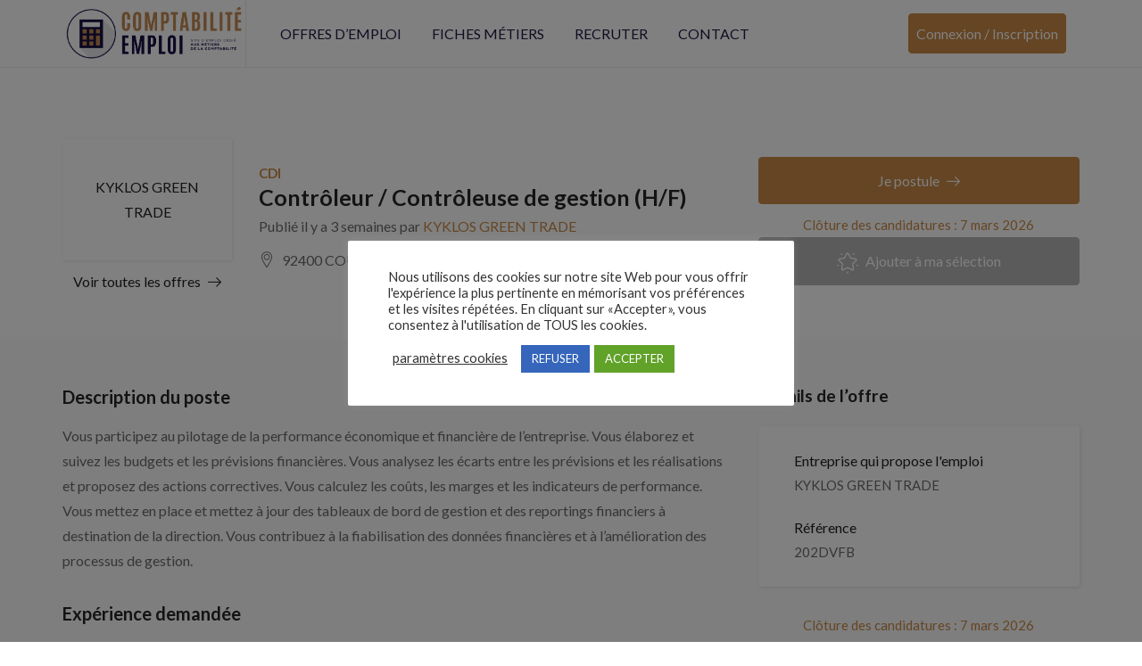

--- FILE ---
content_type: text/html; charset=utf-8
request_url: https://www.google.com/recaptcha/api2/anchor?ar=1&k=6LeqOu8cAAAAANbCep1QyaTb2UeF8U3WLCLQ75Dt&co=aHR0cHM6Ly93d3cuY29tcHRhYmlsaXRlLWVtcGxvaS5mcjo0NDM.&hl=en&v=PoyoqOPhxBO7pBk68S4YbpHZ&size=invisible&anchor-ms=20000&execute-ms=30000&cb=ekwyhu4o25f6
body_size: 49825
content:
<!DOCTYPE HTML><html dir="ltr" lang="en"><head><meta http-equiv="Content-Type" content="text/html; charset=UTF-8">
<meta http-equiv="X-UA-Compatible" content="IE=edge">
<title>reCAPTCHA</title>
<style type="text/css">
/* cyrillic-ext */
@font-face {
  font-family: 'Roboto';
  font-style: normal;
  font-weight: 400;
  font-stretch: 100%;
  src: url(//fonts.gstatic.com/s/roboto/v48/KFO7CnqEu92Fr1ME7kSn66aGLdTylUAMa3GUBHMdazTgWw.woff2) format('woff2');
  unicode-range: U+0460-052F, U+1C80-1C8A, U+20B4, U+2DE0-2DFF, U+A640-A69F, U+FE2E-FE2F;
}
/* cyrillic */
@font-face {
  font-family: 'Roboto';
  font-style: normal;
  font-weight: 400;
  font-stretch: 100%;
  src: url(//fonts.gstatic.com/s/roboto/v48/KFO7CnqEu92Fr1ME7kSn66aGLdTylUAMa3iUBHMdazTgWw.woff2) format('woff2');
  unicode-range: U+0301, U+0400-045F, U+0490-0491, U+04B0-04B1, U+2116;
}
/* greek-ext */
@font-face {
  font-family: 'Roboto';
  font-style: normal;
  font-weight: 400;
  font-stretch: 100%;
  src: url(//fonts.gstatic.com/s/roboto/v48/KFO7CnqEu92Fr1ME7kSn66aGLdTylUAMa3CUBHMdazTgWw.woff2) format('woff2');
  unicode-range: U+1F00-1FFF;
}
/* greek */
@font-face {
  font-family: 'Roboto';
  font-style: normal;
  font-weight: 400;
  font-stretch: 100%;
  src: url(//fonts.gstatic.com/s/roboto/v48/KFO7CnqEu92Fr1ME7kSn66aGLdTylUAMa3-UBHMdazTgWw.woff2) format('woff2');
  unicode-range: U+0370-0377, U+037A-037F, U+0384-038A, U+038C, U+038E-03A1, U+03A3-03FF;
}
/* math */
@font-face {
  font-family: 'Roboto';
  font-style: normal;
  font-weight: 400;
  font-stretch: 100%;
  src: url(//fonts.gstatic.com/s/roboto/v48/KFO7CnqEu92Fr1ME7kSn66aGLdTylUAMawCUBHMdazTgWw.woff2) format('woff2');
  unicode-range: U+0302-0303, U+0305, U+0307-0308, U+0310, U+0312, U+0315, U+031A, U+0326-0327, U+032C, U+032F-0330, U+0332-0333, U+0338, U+033A, U+0346, U+034D, U+0391-03A1, U+03A3-03A9, U+03B1-03C9, U+03D1, U+03D5-03D6, U+03F0-03F1, U+03F4-03F5, U+2016-2017, U+2034-2038, U+203C, U+2040, U+2043, U+2047, U+2050, U+2057, U+205F, U+2070-2071, U+2074-208E, U+2090-209C, U+20D0-20DC, U+20E1, U+20E5-20EF, U+2100-2112, U+2114-2115, U+2117-2121, U+2123-214F, U+2190, U+2192, U+2194-21AE, U+21B0-21E5, U+21F1-21F2, U+21F4-2211, U+2213-2214, U+2216-22FF, U+2308-230B, U+2310, U+2319, U+231C-2321, U+2336-237A, U+237C, U+2395, U+239B-23B7, U+23D0, U+23DC-23E1, U+2474-2475, U+25AF, U+25B3, U+25B7, U+25BD, U+25C1, U+25CA, U+25CC, U+25FB, U+266D-266F, U+27C0-27FF, U+2900-2AFF, U+2B0E-2B11, U+2B30-2B4C, U+2BFE, U+3030, U+FF5B, U+FF5D, U+1D400-1D7FF, U+1EE00-1EEFF;
}
/* symbols */
@font-face {
  font-family: 'Roboto';
  font-style: normal;
  font-weight: 400;
  font-stretch: 100%;
  src: url(//fonts.gstatic.com/s/roboto/v48/KFO7CnqEu92Fr1ME7kSn66aGLdTylUAMaxKUBHMdazTgWw.woff2) format('woff2');
  unicode-range: U+0001-000C, U+000E-001F, U+007F-009F, U+20DD-20E0, U+20E2-20E4, U+2150-218F, U+2190, U+2192, U+2194-2199, U+21AF, U+21E6-21F0, U+21F3, U+2218-2219, U+2299, U+22C4-22C6, U+2300-243F, U+2440-244A, U+2460-24FF, U+25A0-27BF, U+2800-28FF, U+2921-2922, U+2981, U+29BF, U+29EB, U+2B00-2BFF, U+4DC0-4DFF, U+FFF9-FFFB, U+10140-1018E, U+10190-1019C, U+101A0, U+101D0-101FD, U+102E0-102FB, U+10E60-10E7E, U+1D2C0-1D2D3, U+1D2E0-1D37F, U+1F000-1F0FF, U+1F100-1F1AD, U+1F1E6-1F1FF, U+1F30D-1F30F, U+1F315, U+1F31C, U+1F31E, U+1F320-1F32C, U+1F336, U+1F378, U+1F37D, U+1F382, U+1F393-1F39F, U+1F3A7-1F3A8, U+1F3AC-1F3AF, U+1F3C2, U+1F3C4-1F3C6, U+1F3CA-1F3CE, U+1F3D4-1F3E0, U+1F3ED, U+1F3F1-1F3F3, U+1F3F5-1F3F7, U+1F408, U+1F415, U+1F41F, U+1F426, U+1F43F, U+1F441-1F442, U+1F444, U+1F446-1F449, U+1F44C-1F44E, U+1F453, U+1F46A, U+1F47D, U+1F4A3, U+1F4B0, U+1F4B3, U+1F4B9, U+1F4BB, U+1F4BF, U+1F4C8-1F4CB, U+1F4D6, U+1F4DA, U+1F4DF, U+1F4E3-1F4E6, U+1F4EA-1F4ED, U+1F4F7, U+1F4F9-1F4FB, U+1F4FD-1F4FE, U+1F503, U+1F507-1F50B, U+1F50D, U+1F512-1F513, U+1F53E-1F54A, U+1F54F-1F5FA, U+1F610, U+1F650-1F67F, U+1F687, U+1F68D, U+1F691, U+1F694, U+1F698, U+1F6AD, U+1F6B2, U+1F6B9-1F6BA, U+1F6BC, U+1F6C6-1F6CF, U+1F6D3-1F6D7, U+1F6E0-1F6EA, U+1F6F0-1F6F3, U+1F6F7-1F6FC, U+1F700-1F7FF, U+1F800-1F80B, U+1F810-1F847, U+1F850-1F859, U+1F860-1F887, U+1F890-1F8AD, U+1F8B0-1F8BB, U+1F8C0-1F8C1, U+1F900-1F90B, U+1F93B, U+1F946, U+1F984, U+1F996, U+1F9E9, U+1FA00-1FA6F, U+1FA70-1FA7C, U+1FA80-1FA89, U+1FA8F-1FAC6, U+1FACE-1FADC, U+1FADF-1FAE9, U+1FAF0-1FAF8, U+1FB00-1FBFF;
}
/* vietnamese */
@font-face {
  font-family: 'Roboto';
  font-style: normal;
  font-weight: 400;
  font-stretch: 100%;
  src: url(//fonts.gstatic.com/s/roboto/v48/KFO7CnqEu92Fr1ME7kSn66aGLdTylUAMa3OUBHMdazTgWw.woff2) format('woff2');
  unicode-range: U+0102-0103, U+0110-0111, U+0128-0129, U+0168-0169, U+01A0-01A1, U+01AF-01B0, U+0300-0301, U+0303-0304, U+0308-0309, U+0323, U+0329, U+1EA0-1EF9, U+20AB;
}
/* latin-ext */
@font-face {
  font-family: 'Roboto';
  font-style: normal;
  font-weight: 400;
  font-stretch: 100%;
  src: url(//fonts.gstatic.com/s/roboto/v48/KFO7CnqEu92Fr1ME7kSn66aGLdTylUAMa3KUBHMdazTgWw.woff2) format('woff2');
  unicode-range: U+0100-02BA, U+02BD-02C5, U+02C7-02CC, U+02CE-02D7, U+02DD-02FF, U+0304, U+0308, U+0329, U+1D00-1DBF, U+1E00-1E9F, U+1EF2-1EFF, U+2020, U+20A0-20AB, U+20AD-20C0, U+2113, U+2C60-2C7F, U+A720-A7FF;
}
/* latin */
@font-face {
  font-family: 'Roboto';
  font-style: normal;
  font-weight: 400;
  font-stretch: 100%;
  src: url(//fonts.gstatic.com/s/roboto/v48/KFO7CnqEu92Fr1ME7kSn66aGLdTylUAMa3yUBHMdazQ.woff2) format('woff2');
  unicode-range: U+0000-00FF, U+0131, U+0152-0153, U+02BB-02BC, U+02C6, U+02DA, U+02DC, U+0304, U+0308, U+0329, U+2000-206F, U+20AC, U+2122, U+2191, U+2193, U+2212, U+2215, U+FEFF, U+FFFD;
}
/* cyrillic-ext */
@font-face {
  font-family: 'Roboto';
  font-style: normal;
  font-weight: 500;
  font-stretch: 100%;
  src: url(//fonts.gstatic.com/s/roboto/v48/KFO7CnqEu92Fr1ME7kSn66aGLdTylUAMa3GUBHMdazTgWw.woff2) format('woff2');
  unicode-range: U+0460-052F, U+1C80-1C8A, U+20B4, U+2DE0-2DFF, U+A640-A69F, U+FE2E-FE2F;
}
/* cyrillic */
@font-face {
  font-family: 'Roboto';
  font-style: normal;
  font-weight: 500;
  font-stretch: 100%;
  src: url(//fonts.gstatic.com/s/roboto/v48/KFO7CnqEu92Fr1ME7kSn66aGLdTylUAMa3iUBHMdazTgWw.woff2) format('woff2');
  unicode-range: U+0301, U+0400-045F, U+0490-0491, U+04B0-04B1, U+2116;
}
/* greek-ext */
@font-face {
  font-family: 'Roboto';
  font-style: normal;
  font-weight: 500;
  font-stretch: 100%;
  src: url(//fonts.gstatic.com/s/roboto/v48/KFO7CnqEu92Fr1ME7kSn66aGLdTylUAMa3CUBHMdazTgWw.woff2) format('woff2');
  unicode-range: U+1F00-1FFF;
}
/* greek */
@font-face {
  font-family: 'Roboto';
  font-style: normal;
  font-weight: 500;
  font-stretch: 100%;
  src: url(//fonts.gstatic.com/s/roboto/v48/KFO7CnqEu92Fr1ME7kSn66aGLdTylUAMa3-UBHMdazTgWw.woff2) format('woff2');
  unicode-range: U+0370-0377, U+037A-037F, U+0384-038A, U+038C, U+038E-03A1, U+03A3-03FF;
}
/* math */
@font-face {
  font-family: 'Roboto';
  font-style: normal;
  font-weight: 500;
  font-stretch: 100%;
  src: url(//fonts.gstatic.com/s/roboto/v48/KFO7CnqEu92Fr1ME7kSn66aGLdTylUAMawCUBHMdazTgWw.woff2) format('woff2');
  unicode-range: U+0302-0303, U+0305, U+0307-0308, U+0310, U+0312, U+0315, U+031A, U+0326-0327, U+032C, U+032F-0330, U+0332-0333, U+0338, U+033A, U+0346, U+034D, U+0391-03A1, U+03A3-03A9, U+03B1-03C9, U+03D1, U+03D5-03D6, U+03F0-03F1, U+03F4-03F5, U+2016-2017, U+2034-2038, U+203C, U+2040, U+2043, U+2047, U+2050, U+2057, U+205F, U+2070-2071, U+2074-208E, U+2090-209C, U+20D0-20DC, U+20E1, U+20E5-20EF, U+2100-2112, U+2114-2115, U+2117-2121, U+2123-214F, U+2190, U+2192, U+2194-21AE, U+21B0-21E5, U+21F1-21F2, U+21F4-2211, U+2213-2214, U+2216-22FF, U+2308-230B, U+2310, U+2319, U+231C-2321, U+2336-237A, U+237C, U+2395, U+239B-23B7, U+23D0, U+23DC-23E1, U+2474-2475, U+25AF, U+25B3, U+25B7, U+25BD, U+25C1, U+25CA, U+25CC, U+25FB, U+266D-266F, U+27C0-27FF, U+2900-2AFF, U+2B0E-2B11, U+2B30-2B4C, U+2BFE, U+3030, U+FF5B, U+FF5D, U+1D400-1D7FF, U+1EE00-1EEFF;
}
/* symbols */
@font-face {
  font-family: 'Roboto';
  font-style: normal;
  font-weight: 500;
  font-stretch: 100%;
  src: url(//fonts.gstatic.com/s/roboto/v48/KFO7CnqEu92Fr1ME7kSn66aGLdTylUAMaxKUBHMdazTgWw.woff2) format('woff2');
  unicode-range: U+0001-000C, U+000E-001F, U+007F-009F, U+20DD-20E0, U+20E2-20E4, U+2150-218F, U+2190, U+2192, U+2194-2199, U+21AF, U+21E6-21F0, U+21F3, U+2218-2219, U+2299, U+22C4-22C6, U+2300-243F, U+2440-244A, U+2460-24FF, U+25A0-27BF, U+2800-28FF, U+2921-2922, U+2981, U+29BF, U+29EB, U+2B00-2BFF, U+4DC0-4DFF, U+FFF9-FFFB, U+10140-1018E, U+10190-1019C, U+101A0, U+101D0-101FD, U+102E0-102FB, U+10E60-10E7E, U+1D2C0-1D2D3, U+1D2E0-1D37F, U+1F000-1F0FF, U+1F100-1F1AD, U+1F1E6-1F1FF, U+1F30D-1F30F, U+1F315, U+1F31C, U+1F31E, U+1F320-1F32C, U+1F336, U+1F378, U+1F37D, U+1F382, U+1F393-1F39F, U+1F3A7-1F3A8, U+1F3AC-1F3AF, U+1F3C2, U+1F3C4-1F3C6, U+1F3CA-1F3CE, U+1F3D4-1F3E0, U+1F3ED, U+1F3F1-1F3F3, U+1F3F5-1F3F7, U+1F408, U+1F415, U+1F41F, U+1F426, U+1F43F, U+1F441-1F442, U+1F444, U+1F446-1F449, U+1F44C-1F44E, U+1F453, U+1F46A, U+1F47D, U+1F4A3, U+1F4B0, U+1F4B3, U+1F4B9, U+1F4BB, U+1F4BF, U+1F4C8-1F4CB, U+1F4D6, U+1F4DA, U+1F4DF, U+1F4E3-1F4E6, U+1F4EA-1F4ED, U+1F4F7, U+1F4F9-1F4FB, U+1F4FD-1F4FE, U+1F503, U+1F507-1F50B, U+1F50D, U+1F512-1F513, U+1F53E-1F54A, U+1F54F-1F5FA, U+1F610, U+1F650-1F67F, U+1F687, U+1F68D, U+1F691, U+1F694, U+1F698, U+1F6AD, U+1F6B2, U+1F6B9-1F6BA, U+1F6BC, U+1F6C6-1F6CF, U+1F6D3-1F6D7, U+1F6E0-1F6EA, U+1F6F0-1F6F3, U+1F6F7-1F6FC, U+1F700-1F7FF, U+1F800-1F80B, U+1F810-1F847, U+1F850-1F859, U+1F860-1F887, U+1F890-1F8AD, U+1F8B0-1F8BB, U+1F8C0-1F8C1, U+1F900-1F90B, U+1F93B, U+1F946, U+1F984, U+1F996, U+1F9E9, U+1FA00-1FA6F, U+1FA70-1FA7C, U+1FA80-1FA89, U+1FA8F-1FAC6, U+1FACE-1FADC, U+1FADF-1FAE9, U+1FAF0-1FAF8, U+1FB00-1FBFF;
}
/* vietnamese */
@font-face {
  font-family: 'Roboto';
  font-style: normal;
  font-weight: 500;
  font-stretch: 100%;
  src: url(//fonts.gstatic.com/s/roboto/v48/KFO7CnqEu92Fr1ME7kSn66aGLdTylUAMa3OUBHMdazTgWw.woff2) format('woff2');
  unicode-range: U+0102-0103, U+0110-0111, U+0128-0129, U+0168-0169, U+01A0-01A1, U+01AF-01B0, U+0300-0301, U+0303-0304, U+0308-0309, U+0323, U+0329, U+1EA0-1EF9, U+20AB;
}
/* latin-ext */
@font-face {
  font-family: 'Roboto';
  font-style: normal;
  font-weight: 500;
  font-stretch: 100%;
  src: url(//fonts.gstatic.com/s/roboto/v48/KFO7CnqEu92Fr1ME7kSn66aGLdTylUAMa3KUBHMdazTgWw.woff2) format('woff2');
  unicode-range: U+0100-02BA, U+02BD-02C5, U+02C7-02CC, U+02CE-02D7, U+02DD-02FF, U+0304, U+0308, U+0329, U+1D00-1DBF, U+1E00-1E9F, U+1EF2-1EFF, U+2020, U+20A0-20AB, U+20AD-20C0, U+2113, U+2C60-2C7F, U+A720-A7FF;
}
/* latin */
@font-face {
  font-family: 'Roboto';
  font-style: normal;
  font-weight: 500;
  font-stretch: 100%;
  src: url(//fonts.gstatic.com/s/roboto/v48/KFO7CnqEu92Fr1ME7kSn66aGLdTylUAMa3yUBHMdazQ.woff2) format('woff2');
  unicode-range: U+0000-00FF, U+0131, U+0152-0153, U+02BB-02BC, U+02C6, U+02DA, U+02DC, U+0304, U+0308, U+0329, U+2000-206F, U+20AC, U+2122, U+2191, U+2193, U+2212, U+2215, U+FEFF, U+FFFD;
}
/* cyrillic-ext */
@font-face {
  font-family: 'Roboto';
  font-style: normal;
  font-weight: 900;
  font-stretch: 100%;
  src: url(//fonts.gstatic.com/s/roboto/v48/KFO7CnqEu92Fr1ME7kSn66aGLdTylUAMa3GUBHMdazTgWw.woff2) format('woff2');
  unicode-range: U+0460-052F, U+1C80-1C8A, U+20B4, U+2DE0-2DFF, U+A640-A69F, U+FE2E-FE2F;
}
/* cyrillic */
@font-face {
  font-family: 'Roboto';
  font-style: normal;
  font-weight: 900;
  font-stretch: 100%;
  src: url(//fonts.gstatic.com/s/roboto/v48/KFO7CnqEu92Fr1ME7kSn66aGLdTylUAMa3iUBHMdazTgWw.woff2) format('woff2');
  unicode-range: U+0301, U+0400-045F, U+0490-0491, U+04B0-04B1, U+2116;
}
/* greek-ext */
@font-face {
  font-family: 'Roboto';
  font-style: normal;
  font-weight: 900;
  font-stretch: 100%;
  src: url(//fonts.gstatic.com/s/roboto/v48/KFO7CnqEu92Fr1ME7kSn66aGLdTylUAMa3CUBHMdazTgWw.woff2) format('woff2');
  unicode-range: U+1F00-1FFF;
}
/* greek */
@font-face {
  font-family: 'Roboto';
  font-style: normal;
  font-weight: 900;
  font-stretch: 100%;
  src: url(//fonts.gstatic.com/s/roboto/v48/KFO7CnqEu92Fr1ME7kSn66aGLdTylUAMa3-UBHMdazTgWw.woff2) format('woff2');
  unicode-range: U+0370-0377, U+037A-037F, U+0384-038A, U+038C, U+038E-03A1, U+03A3-03FF;
}
/* math */
@font-face {
  font-family: 'Roboto';
  font-style: normal;
  font-weight: 900;
  font-stretch: 100%;
  src: url(//fonts.gstatic.com/s/roboto/v48/KFO7CnqEu92Fr1ME7kSn66aGLdTylUAMawCUBHMdazTgWw.woff2) format('woff2');
  unicode-range: U+0302-0303, U+0305, U+0307-0308, U+0310, U+0312, U+0315, U+031A, U+0326-0327, U+032C, U+032F-0330, U+0332-0333, U+0338, U+033A, U+0346, U+034D, U+0391-03A1, U+03A3-03A9, U+03B1-03C9, U+03D1, U+03D5-03D6, U+03F0-03F1, U+03F4-03F5, U+2016-2017, U+2034-2038, U+203C, U+2040, U+2043, U+2047, U+2050, U+2057, U+205F, U+2070-2071, U+2074-208E, U+2090-209C, U+20D0-20DC, U+20E1, U+20E5-20EF, U+2100-2112, U+2114-2115, U+2117-2121, U+2123-214F, U+2190, U+2192, U+2194-21AE, U+21B0-21E5, U+21F1-21F2, U+21F4-2211, U+2213-2214, U+2216-22FF, U+2308-230B, U+2310, U+2319, U+231C-2321, U+2336-237A, U+237C, U+2395, U+239B-23B7, U+23D0, U+23DC-23E1, U+2474-2475, U+25AF, U+25B3, U+25B7, U+25BD, U+25C1, U+25CA, U+25CC, U+25FB, U+266D-266F, U+27C0-27FF, U+2900-2AFF, U+2B0E-2B11, U+2B30-2B4C, U+2BFE, U+3030, U+FF5B, U+FF5D, U+1D400-1D7FF, U+1EE00-1EEFF;
}
/* symbols */
@font-face {
  font-family: 'Roboto';
  font-style: normal;
  font-weight: 900;
  font-stretch: 100%;
  src: url(//fonts.gstatic.com/s/roboto/v48/KFO7CnqEu92Fr1ME7kSn66aGLdTylUAMaxKUBHMdazTgWw.woff2) format('woff2');
  unicode-range: U+0001-000C, U+000E-001F, U+007F-009F, U+20DD-20E0, U+20E2-20E4, U+2150-218F, U+2190, U+2192, U+2194-2199, U+21AF, U+21E6-21F0, U+21F3, U+2218-2219, U+2299, U+22C4-22C6, U+2300-243F, U+2440-244A, U+2460-24FF, U+25A0-27BF, U+2800-28FF, U+2921-2922, U+2981, U+29BF, U+29EB, U+2B00-2BFF, U+4DC0-4DFF, U+FFF9-FFFB, U+10140-1018E, U+10190-1019C, U+101A0, U+101D0-101FD, U+102E0-102FB, U+10E60-10E7E, U+1D2C0-1D2D3, U+1D2E0-1D37F, U+1F000-1F0FF, U+1F100-1F1AD, U+1F1E6-1F1FF, U+1F30D-1F30F, U+1F315, U+1F31C, U+1F31E, U+1F320-1F32C, U+1F336, U+1F378, U+1F37D, U+1F382, U+1F393-1F39F, U+1F3A7-1F3A8, U+1F3AC-1F3AF, U+1F3C2, U+1F3C4-1F3C6, U+1F3CA-1F3CE, U+1F3D4-1F3E0, U+1F3ED, U+1F3F1-1F3F3, U+1F3F5-1F3F7, U+1F408, U+1F415, U+1F41F, U+1F426, U+1F43F, U+1F441-1F442, U+1F444, U+1F446-1F449, U+1F44C-1F44E, U+1F453, U+1F46A, U+1F47D, U+1F4A3, U+1F4B0, U+1F4B3, U+1F4B9, U+1F4BB, U+1F4BF, U+1F4C8-1F4CB, U+1F4D6, U+1F4DA, U+1F4DF, U+1F4E3-1F4E6, U+1F4EA-1F4ED, U+1F4F7, U+1F4F9-1F4FB, U+1F4FD-1F4FE, U+1F503, U+1F507-1F50B, U+1F50D, U+1F512-1F513, U+1F53E-1F54A, U+1F54F-1F5FA, U+1F610, U+1F650-1F67F, U+1F687, U+1F68D, U+1F691, U+1F694, U+1F698, U+1F6AD, U+1F6B2, U+1F6B9-1F6BA, U+1F6BC, U+1F6C6-1F6CF, U+1F6D3-1F6D7, U+1F6E0-1F6EA, U+1F6F0-1F6F3, U+1F6F7-1F6FC, U+1F700-1F7FF, U+1F800-1F80B, U+1F810-1F847, U+1F850-1F859, U+1F860-1F887, U+1F890-1F8AD, U+1F8B0-1F8BB, U+1F8C0-1F8C1, U+1F900-1F90B, U+1F93B, U+1F946, U+1F984, U+1F996, U+1F9E9, U+1FA00-1FA6F, U+1FA70-1FA7C, U+1FA80-1FA89, U+1FA8F-1FAC6, U+1FACE-1FADC, U+1FADF-1FAE9, U+1FAF0-1FAF8, U+1FB00-1FBFF;
}
/* vietnamese */
@font-face {
  font-family: 'Roboto';
  font-style: normal;
  font-weight: 900;
  font-stretch: 100%;
  src: url(//fonts.gstatic.com/s/roboto/v48/KFO7CnqEu92Fr1ME7kSn66aGLdTylUAMa3OUBHMdazTgWw.woff2) format('woff2');
  unicode-range: U+0102-0103, U+0110-0111, U+0128-0129, U+0168-0169, U+01A0-01A1, U+01AF-01B0, U+0300-0301, U+0303-0304, U+0308-0309, U+0323, U+0329, U+1EA0-1EF9, U+20AB;
}
/* latin-ext */
@font-face {
  font-family: 'Roboto';
  font-style: normal;
  font-weight: 900;
  font-stretch: 100%;
  src: url(//fonts.gstatic.com/s/roboto/v48/KFO7CnqEu92Fr1ME7kSn66aGLdTylUAMa3KUBHMdazTgWw.woff2) format('woff2');
  unicode-range: U+0100-02BA, U+02BD-02C5, U+02C7-02CC, U+02CE-02D7, U+02DD-02FF, U+0304, U+0308, U+0329, U+1D00-1DBF, U+1E00-1E9F, U+1EF2-1EFF, U+2020, U+20A0-20AB, U+20AD-20C0, U+2113, U+2C60-2C7F, U+A720-A7FF;
}
/* latin */
@font-face {
  font-family: 'Roboto';
  font-style: normal;
  font-weight: 900;
  font-stretch: 100%;
  src: url(//fonts.gstatic.com/s/roboto/v48/KFO7CnqEu92Fr1ME7kSn66aGLdTylUAMa3yUBHMdazQ.woff2) format('woff2');
  unicode-range: U+0000-00FF, U+0131, U+0152-0153, U+02BB-02BC, U+02C6, U+02DA, U+02DC, U+0304, U+0308, U+0329, U+2000-206F, U+20AC, U+2122, U+2191, U+2193, U+2212, U+2215, U+FEFF, U+FFFD;
}

</style>
<link rel="stylesheet" type="text/css" href="https://www.gstatic.com/recaptcha/releases/PoyoqOPhxBO7pBk68S4YbpHZ/styles__ltr.css">
<script nonce="nSxwFWlCSdSZVuj7BCw9TA" type="text/javascript">window['__recaptcha_api'] = 'https://www.google.com/recaptcha/api2/';</script>
<script type="text/javascript" src="https://www.gstatic.com/recaptcha/releases/PoyoqOPhxBO7pBk68S4YbpHZ/recaptcha__en.js" nonce="nSxwFWlCSdSZVuj7BCw9TA">
      
    </script></head>
<body><div id="rc-anchor-alert" class="rc-anchor-alert"></div>
<input type="hidden" id="recaptcha-token" value="[base64]">
<script type="text/javascript" nonce="nSxwFWlCSdSZVuj7BCw9TA">
      recaptcha.anchor.Main.init("[\x22ainput\x22,[\x22bgdata\x22,\x22\x22,\[base64]/[base64]/MjU1Ong/[base64]/[base64]/[base64]/[base64]/[base64]/[base64]/[base64]/[base64]/[base64]/[base64]/[base64]/[base64]/[base64]/[base64]/[base64]\\u003d\x22,\[base64]\x22,\x22wrB8fsOVU8K0YAzDsQIpw7ZFw47DnMK1BcOASRcrw7fCsGlVw4XDuMO0wq3CsHklRCfCkMKgw4BKEHhCP8KRGiVXw5h/wrknQ13DlcOtHcO3woRZw7VUwp0Rw4lEwq0Tw7fCs2TCuHsuEsO0GxcGd8OSJcOFJRHCgQMlMGNTOxo7N8Kwwo1kw6EEwoHDksOaMcK7KMOBw77CmcOJSnDDkMKPw4HDsB4qwrF4w7/Cu8K0CMKwAMOVCxZqwpRuS8OpGksHwrzDkRzDqlZFwrR+PATDvsKHNVFhHBPDucOIwocrO8KYw4/CiMOww4LDkxMJWH3CnMKHwobDgVAfwrfDvsOnwpADwrvDvMKawpLCs8K8aCAuwrLCkE/Dpl4Awo/[base64]/D8KHBF/DosOUacOjTMK2c3HDojXCk8OHeVsbYMOOY8KvwqfDr2/DmXsDwrrDrsOZY8Oxw6LCgUfDmcOww4/DsMKQHMOwwrXDsSRLw7RiJsKHw5fDiXVGfX3DvBVTw7/CusKcYsOlw5nDt8KOGMKBw6pvXMOJbsKkMcKILnIwwq93wq9uwoZSwofDlmZmwqhBf2DCmlwOwpDDhMOELRIBb11NRzLDqcOEwq3DshZMw7cwNQRtEnJWwq0tc3Y2MUsLFF/CqiBdw7nDjATCucK7w6/[base64]/DgmA/HDjDhsOgwp4tw4DCrsOJw7jDniHDqz4bIWodKcOBwqJYSMOhw73Co8KuXMKNK8K7wqIHwonDp0nCq8KsXV0TACTDlsKrJcOowqTDjcK8bBbDqUDCr0pmw4fCoMOJw7YVwpfCgnjDmlLDp1FhT1BFJsK4a8O1E8OEw7oYwoApCzPDmHUow51aIWDDisKzwrB9asKEwqc/O0BgwqR5w6AxZ8K1az3Dh2xtIsO5IVM/[base64]/CkcOFKVtVw4PCi8K2wqTDlzrDpHTDjVrCl8O2w6Npw4gRw6nDmjjCpjYTw6ozZ2rDoMKDCyjDiMK1HjbCmcOxfcKAfBPDqMO1w5fCuXUqBcOww5TCuVwHw5kBw7vDhQMiwpkpFwsrasOjwrcAw5Y2w4loFkVTwrwDwoJdEH4DJsOkw6bDuHtfw5pifUsZVn/DvMK2w6ZVYsO/IsO5IcODB8KDwq3CrxoMw4/Ck8K3JMKBw6NrJMO9FTRhDUFiwrlqwqBwKsOgD3LDrAEHCMO5wrfCk8Kjw4IgRS7Dg8OyQW5QKcOiwpjCrsK2w4nDosKfw5bCo8Oxw53DhnJHRcOqwo8tQH8Nwr3DjlvDpcOow5bDp8O8V8OLwqLCl8KywoLCkhlJwo4nfcO/[base64]/[base64]/DtcOiGyNdFlM7X8OiAVEiw7pFL8O9w5XColBqD23CsAfCojEPf8Kowq1KJBc1dzXDk8KSwqgRLsKMT8O6ekRzw4hXwqjCqDHCp8K6w73DssKxw6DDrxk0wp/[base64]/[base64]/CsMKiFsORw6PDpcKLwrjDrVM3N8OewobDicOKw4l8ChUDYsO/w7jDlAZXw45jw7PDlBVow7zCg2HCmsKtw4jDvcOBwrrCvcOae8OqeMKvA8Oyw54Cw4xLw4F3w73CtMOrw4gsSMKZQGrCnwjCuTPDj8K1wqfCiXbDr8KvVD98WHrCnx/Ds8KvDsKGXCDCiMKyBi8YdsKOKHrCssKcbcOAw4VfPEcVw7jCssK3wqXDkVgAw5vCscK9DcKTHcOFdT/Dg01naifDgU7CmAXDmXMfwrFrDMOSw59GLMOvbcKpWsOawpFiHRnDtMKxw6VQYcO/woF/wrfCugtzw4fCvj98JyB8LQXDksKcw7tyw7rDrsOTw4cmwpvDlXE0w4UgbcK7bcOSNcKewozCsMKIEgDCg3RKwr4TwqRLwr1aw5gALsO/w7fDlQo8KsKwNGbDsMOTDznDmxhWeU/DmBXDt37DkcKlwoRjwopXBgjDtxkFwqrCnMK6w5BresOpTh7Doh/DoMO/w5wHV8OMw6BTBsOgwrXCpMKXw6PDsMKrwr5cw5V1ZMOQwooJwobCoxB+M8Ovw6nCmy5wwozCrcO4Mhdfw6tewrzDu8KKwqwLLMKPw6pBwr/[base64]/Cgz8eK8OrRULCnMOTK8KwWcO+w5VTw6wSQMOHH8KpCMOXw6/DsMKvwo3CpsOUOy3ClMOew4Y7woDDnApVw6Rrw6jDhkQuw47DumQ9w5/DkcKXc1cvAMO0wrUyD3/DhW/DsMK/wrkzwq/[base64]/[base64]/LMKgCQ/Cjgdmw6pgDj/CrmgbGcKDw7HCulDCj2xWIMKqQUzDjQLCoMOGU8OkwpDDhlsGHsOJHMO6woBRwpbCp2/Dr0tkw4jDv8K0DcOHFMO3w75cw6xyUMOJHy0Aw5EADgLDjsK/[base64]/CjGQ9wrU6PMO5fMOGwqVpdsOaIUcYwrTClsKwbsOCwqLDpmtrHMKLw7fCucOwXnfDmcO3W8OGw7nDksKyFcOsWsOEwqfDqVgpw7c2woHDjmFjUMK/RQpPw63Ckw/Cn8KUXsO/fcK8w6HCncOUWcO2wpPDg8OuwpdseU0owrLCrcKuwq5ge8OfM8KTw4tFZsKbwr1Jw6jCl8OrYsOrw5jDhcKRKF7DqC/DtcOXw6bCmcOvSU5kOMOwecOlwrUew5RjEBhmIgxeworCmEvCg8KvVTXDqXTDh1YqFCHDiSkkBcKkTsOwMk/CtV3DncKcwoV4w6A9WxzDpcK7w4IuX1jCui3Cq39lasKsw7nDoTwcw7/DmMOBKgEsw4TCtsOZZlLCpUxVw49DK8KXfMKCwpHDpV3Dt8KfwozCjsKXwodZUsOgwpHCkhcaw4vDr8KBfiTCgU9oBhzCogPDlcOow4Y3Nh7DjDPDk8OpwrIzwrjDvkTDnhodwp3CjjDCu8OvQgF5AjbCrTXDnsKlwqHCh8K/RU7Ch0/DucOnTcObw6fCkihNw5NOZsKJdBJDcMO7w40Rwq/DjXlbacKJGSR9w63Di8KPwqPDnsKBwoLCocKGw4kNE8KUwoFdwqfCr8KEOkJSw5jDrsOEwrbCvMKBRsKIw5sZJklWw786wqZ2DjZ6wqYKWcKDwoMmERrCoS9jV17Cr8Kow4jDjMOGw5xFF2/Cgg7CkBPDgMOcawHChBzCo8KkwosZwprDmsOWBcKqwrN7Aw5LwonDiMK0eRtkf8KAfMO9ek/ClMOfw4JdE8OhAR0Mw6zCgMOpT8OfwoLDh0PCpBsvRTEVJFPDlcKiwpbCvFwVPMOqAsO2w4DCssOSMcOQw4g6LMOtwrY/wp9hwrTCucKBJMKjwo7ChcKfB8OHw43DocOKw5vDuG/DmDM0w6N6dsKawpfCucOSP8K+woPCuMOlAVhjw5HDosOoGMKySMKLwrNSWsOpBcKIw4xAbMK9RQldwr7CrMO0Fy1cAMKwwqzDnDpISxDClMOXXcOuE21IeXHDl8KlJR9ZbGUQBMKhfFDDg8OucMKeNsOBwpzCo8OCMRLCiExgw5PDssOmwpDCo8OrWU/[base64]/PsODw41GIU7CvEdhSsOTwr3DmsO5w77ChwR8w7cFCSvCuQHClWrDmcOEbTUow6LDvMODw6fDusK1woXClsO3IyLCp8OJw73CqmVPwpHCj2TDt8OCfsKGwrbCtsO3JALDm3vCtMKlL8Kawr7CgEpEw6fCscOaw45uJ8KrLE/CksKUbUcxw6rCiwRgacKawpFETsKkw79wwr1Hw5JYwpJ7a8Ktw4fCnMKVwqjDusKdL0/[base64]/Fm5jLGXDssOIw7TCjwRSS8O/w7rCsxxDClnCuBPDi3MVwqdqKcK/w6rChsKQWhcJw4LCiBDCjwZ8wqgvw5rDqVAQZjo5wrzCmcKFcMKCFD/CvFrDisO5wp/DuXxPUcKaNmrDqjrDqsOWwoB/[base64]/DrmDDgcO9IcOcYDEoSsKSZMOrK0bDpRbCgcKrUBLDrcOpwo3Cjw0pVsOHa8ONwrdwYsO+w7nDtxUtw6HDhcOZBDbCrgnCm8KzwpbDmDrDmxY6T8KOaxPDiW/DqcO2w4sBPsKkKRxlXsK5w5fCiifDusKdCMOSw5DDvMKewqMJfDfComDDiTpbw4oAwrLDqMKOw6TCu8Ksw7TDmBtYbsKfVWwSTmrDpicmwrrDnXvCrULCicOUwrRpw5soN8KbdsOqWMK9w5FFegzDjcKqw6kIG8KhYkPCvMOpwrzDr8ObUBDCoxgKRcKNw5zCtF/CjFnCgjPCjMKCNsOgw45gJcOedlE7EcOVw7nDlcKVwpp1by/Ch8O0wrfCoD3DiSfDsQEfY8O/VsKEwq7Ck8OgwqXDmyjDncK2Q8KcLkvCpcK+wo1Lb1rDglrDisK4ewdcw5BLw7t9wolTw5bCl8OfUsOHw6fDtMOYbzIaw7x5w78jRcOsK0k5wo5IwrXCl8O0Xj8FNMKSwrLDtMOBwr7DkE0CCsO7VsKJXytiUEfCuH4gw5/Dk8O5woLChMK5w6zDlcKzwroqwrDDnRUpwoYtFwV5ScKKw6PDoQ/Cny3ChCl9w47CjMOCAVrChTtlblHDqGzCo2gqw4Nuw6bDocKUw5zDlXHCgMKDw67ClsOPw4BRK8O0XsO+CAwtanQfV8K9w6Z+wptnwrkMw6AUw7Rnw7Qtw6zDkcOGGSRswpliTy3DlMK/[base64]/CsMOTMMO1AcKSw63Du8K4wr8vw7nCtcO1TiXCkRzCgHrDl2N+w53DhmgoVjYnJMOJQcKdw5zDu8KgIsKZw4wTDMOXw6LCg8Kmw7DCgcKNwoXCsmLCoBjCqVp6MVPDmzPCuwDCusOZIMKvexE+DXXChMO6GF/DkcOiw5PDvMO4ATwSw73DpV/[base64]/[base64]/[base64]/Dp8Owwq9JFFrCpsK4dnHDlG0swp7CvWXCsX/[base64]/[base64]/Csg/CjCnCkS4Pw4LDvMKbw4Ydw5FiRWDCu8Kmw7/Du8OnWMOaLsOkwodTw7AadiLDrsOfwpPCrgAtZXvDq8OgDsKZwr5sw7zCv1ZdT8OkGsKUP1bDhF8qKk3DnEjDr8OBwpM9esKTW8Kywpx/GcKffMK/w4zDrnHCh8OUwrcgWMKvFgQ0O8K2w4XCpcO8wonCuHNdwrljwrXCmzsbbS8iw5LDmDHChVcpaBI8GC9nw4DDvxBSDyxoK8Kgw6Z/wr/CksOubcK9wqdkC8KiT8OQcVxrw7TDrxbDvMK+wpbCmVLCuXrDggs/dxQWYw8SVsKGwrhuw49XLCVTwqTCrTlZw5bChmFvwq8CImjCrmwOw5vCp8KLw79kM3LClnnDj8KnG8K0wpDCnj0dMsK7wpXDlMKHFXArwq/[base64]/CvCBjbFHCvVhHw7PCmsOaw6BCK8ONwq/DqH4TCMKdNBPCqCbCkHp3w4TDh8KgGElBwpjDtG7CuMOXN8OMw4Ebwp1Aw50bQsOXJcKOw6zDrcKqTSZWw4bDosKEwqUiU8O6wrjCogvCnsKFw6I8w63Cu8Kywo/Cu8O/w4bDlsKuwpRnwo3DmsOxaHU/[base64]/DtcOtZyrDlXtlOGMqw7MowpEiw6HDmMKGwoXCgMKnwrMteCHDvWsBw4DCqMKdS2RYw4dFwqBtw57CicOVw7LDicObPmljwr1swr4Zeh/ChcKEw6klwpVgwppLUDHDl8KeFS8hKDHCh8KXC8OEwo/Dj8OdQMKJw48kHcKnwqIWw6HCisKSUH9vwp4xw7lSwq8Mw7jCp8KODMKLw5VMJhbCvjVYw5cdVEAdwq8XwqbDj8OnwrLDp8Kmw44xw4ZTPlfDisKcwqnDjT/CqcOtPMKcwrrCgMKnSsK0TsOkTg/DoMKwS0fDhsKhDsOdQE7CgcOBRMOzw75uWcKMw5nCqCl7wqpnexAEwoLDjEjDiMOdwrvDmcKcMgp/w6bDnsKbwpfCrCTCqQVYwrlRVMO+SsO0wrjCk8KIwpDCm0fCpMOMWsKSAMKOwovDsGsZb2tTfcKgd8OCKcOywrvDhsO5w54EwqREwrbCkRctwr7ComLCklTCsEDCvmQHw5vDqsKOJcK8wqVPaxULwobCj8OmA3PCmHJpwo8Sw7VRbMKfPmZ/TcKub2bClThnwq1QwobDvsOkLsOGKMKgw75vw7rCr8KhZ8OyU8KtfcO+H2wfwrHCrcKqEAPCoWHDosOZWF8zWzUdI1/[base64]/[base64]/Cl8KqGcK/[base64]/[base64]/DnnU4wpHDj3tDw7DDimp6UwPDkW/Cg8KfwqLCr8OTw6JZHg1Qw6jChMKTY8KVw4RqwqDCtsOxw5fDu8KyDsOUw4vCuH5yw7goXCU/w50wecOHRnxxw503wp/[base64]/ClMKNw7IGw57DmxvDtABoS2TDlXXDgmM1EB/[base64]/DtHMzwpQywpold0t0wqd/[base64]/[base64]/woLDpF7CtWcgCsOxdErDlMKGOEbDsMKCOcOzw5FBWljCtRVvU2bDg29swoRxwpvDklENw4pGP8KyUVYtH8OPw4wQwrNTCxZOG8Kvwo89X8OieMKUIsOtRwfCusKnw4lQw67DtsO9w4rDqMKaaD7DgMKrAsKjKcKnIUXDhj/DnMOew5nClMKqw5o/woLDssOOw5/[base64]/CmEcgwqvDpMKhw5nCk8Ogw6fDqDnCjGTClnvDjCXDosKyR8OYwroFwq9BWUp3wojCqmVew4AOQF1uw6JlHcKtOFPCp3ZgwoIyacKRLMOxwrEHw4DDicOOVMOMK8OmM3Ebw7HDqMK/Gl1sQsOHwo8AwqTDuwzDsHzDvsOCwokRYQEWaW4vwptYw4B4w65iw5RpGWsmPmzCoSUzwpdjwo4zwqTCm8OGw7PDgivCusOgOzLDmj3DhcK4wqxdwqMYaT3CgMKKOgNKTkNQIT/Di2Vhw6rDjsO8D8OaVcK8eCY3w4MuwoHDocOKw61bE8OqwpZ3U8O4w7sXw6EPOREZw5LChcOswrXCosKjfcOywolKwojCucO7w6g/w585wpLDtg02SynCk8K4U8Kmw5seacOsS8KTQhjDn8OmHXclw4HCsMKAZsKvMnbDhh3Cj8OTSMKjDMO1BcOJw48Rwq7DlmUvwqM/SsO7woHDp8OcSVUnworCqcK4ecKIfR0/woVNKcOGwq1CXcOxGMOow6Miw47DtFcnD8KNPMKcaU3DoMOCe8O1wr3CtSgBbWliWBsgIjcaw5zDuR95dsO5w4PDv8OIw63DjMKPfcOTwoHDtMO0w6/[base64]/[base64]/NcOOLsOBcmwBD0lUwo4vwpbCjcO4fSEUH8KGwrLDv8OEMcOKworDg8KXRWXDiURaw4sLA3Vzw4hrw7TDhMKiAcKaegwBUMKzw4owZF9we2zDkMOHw4sLw6/DjgLDsQQZcHFIwr5FwrDDgMOVwqsWwoXCkzrCrsOzKMOGw7jDtMOOQVHDlz/DoMO2wpwwc0k3w7khw6RXw6TCi3TDlw82K8O8JztcwonDnyzDj8OtKcO6KcONHcKcw4jCicKOwqNhMx9iw5bDisOFw4HDqsKPwrYGY8KWa8O/w7BdwoPDhWbCtMKdw4HCo3/DrlV/LAnDsMKaw70Mw4/Do2PCjcOKScKXPsKQw53DhcK/w7V6wprChxTCuMKDw7DCk07CnMOnJsORBcOsajXDtMKAacKrAWxYw7Jew5DDtmjDucKIw4ZPwroXf3Muw6HDuMO9w4TDrsO0wrnDusKzw60dwqRLOsOKYMOqw7HCvsKfw5nDk8OOwqstw7zDiSFUOl8nR8K1w4oNw47DqGnDnQfDp8OUwpvDqA/Cv8O2wptLwpnChG7DpCUkw79OPMKBWsKzRGTDgsKLwrgUGcKrUDI+dsOGwrViw4/Cn0nDrcOsw6g3K099w6o7SjFbw6JbI8OiCUXDusKAQ0TCn8KSMMKRMBzCuwbDtMOgw7nCjMOIKCB7w5cOwr5DGHZxEMOBFsKNwo3Cm8OLM3bDsMKXwrIYwpkGw6tBwrvClcOcfMOww6bDu3fDjUfCn8K0OcKGETMzw4zDhMK4wq/CqT85w6HCgMKMwrcEUcOWRsO9PsOpDBRyTcOtw73Co20zSMOxXVQefizDkFvDpcKDSyllw7jCv0l2wqN2ZzbDsz9IwozDox/CqGc/anNfw7LCux9fQMOzwqUmwr/Djxgow4zCqA92V8OtXMKwF8O2VMOrakPDtDxBw4jDhAPDjDdzeMKRw4pXwqvDgMOIccO+LlDDlcOWQMOQUMO1w7vDjcKjFg59N8OVwpHCv1jCvyQIwpATaMK5w4fChMOWHCsqTsKGw6DDsF1PAcKjw4bDunjDnMOawo0iPisYwqbDsU/Dr8OUw5B5w5HCpMK/wpnDkRthfnHCmsKsFsKEwqDCgMKKwokSw6DCjcKeMVTDnsKNXjDCkcKUUgHCqw3Cj8O2JyrCvRvDvMKXw59ZPcOnXMKtC8KqHzjDm8OURcOKRsO0YcKbwpfDlMK/ekVxw5jCkcOaIXDChMO+CsK6JcO9wpxewqVALMKEw6/DoMKzUMOlJxbCpmvCk8OBwpEGwqNyw5ZFw4HCmXnDj1XDnmTCqGDCn8OYWcOtw7rDtsOSwo/Ch8OUw6jDmBF5AcOWJEHDrAgfw6DCnltHw5NCNXvCgzXCuSnCv8KcQ8KfLsOYfsKncyB7WVNkwp9VK8Kww4fCj303w54iw4nDncKcfMOFw5dUw7PCgD7CuzwBJ1vDjG3CgTU6w5A/[base64]/[base64]/Cl8Kfw7Qcwq/Dh11tVBJWw7LDpGLCjQk/EVAQAMOiSMKwK1bDgMOceENIeSPDsF3Dj8Opw4Ymw43Do8KVwr9Yw6Mnw57DjF/Cr8KsEFzDnw7Dr0w9w4jDjMKWw5RiQMKTw43ChlgPw7rCucKJwoQOw5zCqW50McODZTnDmcKTMcOOw7IlwpkoEH/DksK1IDjCtFhIwqpvSsOpwrrCox7CjcK2woNTw73DtUQIwrQPw4rDlCvDqF3DocKJw4HCqTLDqsK2wo/DtcOCwpoDw6TDqhdHbEJVwoQRUsKIWcKUD8Ojwr99Xw/[base64]/ClWEYHBnCvsOEfcOuwrNvw5fCn8OnV8ODw4rDqcKIWxHDgMKtYcOrw6DDhnNIwpVqw5DDrsKQR1cLwo7DjxAmw6DDqn3Cq2MhT1bCoMK9w7DCqQQJw5bDmMKRF0ZLwrDDnSwvwqnCrFYEw7fCksKwaMK7w6hWwooZAMOEZyfCqMKDWsOuQhLDpyxYMTFvPmnChXg/[base64]/Dm8OWRyAgCsOUwq3CgETCrgxwwqvDnUFWXMK7O33CrSzCrMKcA8KcB2rDgcOtUcKhPsKBw7TDsiM7KR3DrG0kwqF4wrTDrsKKQMOjFcK4GcOrw5/DkMO0wpV+w5wrw7DDlW3ClkQ2e0lVw6kfw5/[base64]/CgMOXasOfBcKLwq3Dr0TCscOvO8KNUlVOwrbCr1jCgsK2wpHDh8KAYsOuwrLDoH9fTcKdw5/CpMKkUMOSwqbCjMOFGMK+woZ6w6YlTQgZUcO/CMKowodbwrk/w5pCd2tTCFPDnRLDmcKAwpEtw4cKwpvDulVBLFPCrWc2I8OiE1xMfMKEPsKswoXCg8Oww5/[base64]/Tg9lDQQdHMKJcnIrw7nCrTfCtSvChmfDt8KCw6fDgytOSw1CwrjDtmQswpxFw6dTEMK8TxjDisK6eMOfwql2McOnwrfCgMK2BxrCiMKfw4BXw5LCv8KlRiQzVsK2wq3Dl8KtwqwdJ0t/NTRsworCi8KvwqbCo8Kxf8OUEMOpwoDDr8O6UE9hwrx2w7l3ck5Uw6DChB3CnBFuQcO/w5h4bX8CwoPCk8KFM2DDsW4qfwRGVsKQOMKOwrzDq8Oyw5YHBcOqwpDDlsOYwpoSKAABd8K0w5dJd8KuIzPCm17DoHFHb8Oew67DtlQ/TzwBwqvDuGgKwojDqFwfUVslAsObCCp+w6fCiUbCkcOlW8Kcw5nDm01RwrxGPEo8WCHCpcOgw4lfwrPDgcOKFFtTZcOfZxjDjWXDssKKPUNQEV3CgsKaPzpXZTwDw5crw7jDsR3DpsOfQsOYRE7Dv8OrHgXDssK+KzQ0w7vCv1fCisOpwp/DmcKhw5cGwqnDksO/e1zDh3zDiD8IwpELw4PClWhIwpDCnxfCvEJ2w7LDqHsBE8O/wonCtC/DpiZOwp4Lw4nDsMKyw6NeD1NTI8KrLMKiN8OewpcIw7nDlMKTwo4DACtDEcK3KgcUJFA4wpDDiRTChSJWUyBlw4TDniBJwqDCp3ddwrnCgCfDscOTOsK/BWMewqLClsOhwpvDj8Oiwr/CusOvwpvDhcOfwprDk07DrWwOw5VdwpTDlBvDh8KzBGcuYhknw5RfJWpBwq49PMOFP2NKd3zCh8K3w4zDlcKcwpxQw4ZSwoN1fm3Dl1bCnsKFAyxcw5lYW8O8KcKyw7NgM8KVwqx/wowhL0ojwrB5w5E5WsKFBEvCiB7DlwlEw6TDisK/wp3Co8Kkw47DsBTCu33Ch8KcYcKTw6bCk8KCBsKOw7fCqQtdwokbMMKTw78mwrFgwprCkcOgA8KiwqR7wrEORSjDi8OwwpbDjBoewrvDscKAPcKLwqI8woHDn1LDs8KTw5zCoMK7NBzDlXjDr8O5w6MKwqvDv8Kiwrhdw58pBCXDg1/CkG/Cv8OUI8Kww70sKw3DqMODwoZhIBPDl8KNw6XDgXrCpMOPw4LDjMOxXEhMVMK6Jw/[base64]/CkcOJwpvDtcK3BQgKw545NsO+CXbDgcKZw4l6w4LCucOFUMOOwpXCsnMfwrjCmsOsw6ZkFkhqwo3DksK/[base64]/ChMOONSk/w5NQBMKGFMOYwoISZkDCrU45ZsOpaTPDtcOJCcODwpJ+BMKrw43DnA0ew6xYwqFJRMK1FzbCrMOVH8Ktwp/DssKQwqsjS0/CpFHCoTUMw4E+w7TDlsO/OF/Dh8K0bBTDhMKEdMKmZn7CoClvwotuwoHCrCM2LsOYKB93wrArUcKowq/[base64]/DnMK7SRDCn8Olw7wIw6JcccKJCcO8KMKswq1+G8O4w65YwofDmX1/Jx5IK8OAw6tKCMOUbSUiBXYdfsKXdsOFwqUUw50cwq1aJMO0CMOQZMOffx/CtQ9iw4lEw4zCscKTSjFOdsKlwowAK1/DiG/Cqj7DsxtuNTLCkHksEcKSB8Kxe3nCs8KVwq3CrGrDkcO3wqdPVC9LwrRow6fDu2xKwr/DgVkLIynDrMKDHylJw5Z9wpM5w5LCjS5hwqDDnMKJOxEHPx5cw50gwrXDvBQ3VMKrcGQHwr7Cn8OuZMKIIlXCv8KIH8KKwrvCtcOcKjYDYH8uwoXDvR9Ow5fCqsOfwoHDhMKMFR/Ci3V6USsdw7vDlcKtLyx9wrnDocK7UH5Ac8KQMTdLw7gMw7doEcOcw7tMwr/CiSvCu8OSKsOrOlk7WBkYesKvw5oCUMK1wrBTw4wOfXtowobDqGkdw4jDj27CoMKHQsKAw4JyZ8KbQcOqcsO1w7XDn08ww5TCp8O5w6Fow5XDucOywpPCsFbCl8Kkw49hb27DqMOZfAR+CMKFw4EgwqcoAgF2wosSwqRPUDbCmgIzPsKfN8O/XcKhwq8yw4hIwrfDuWF6YE3DqVU3w4VyEQRpMMKnw4rCvDUbRlTCol3CkMOwOMKsw5zDosOhUBApCy12fw/CjkXCuF/DrSs0w714w4ZLwp9dYAYQB8KXWAFcw4RcEwjCrcKQDSzCjsOTTMKkacOXwo3DpMKBw4ohw4FWwrA2K8OVfMK9w5DDn8ObwroZXcKbw7EKwpnCqsOqGcOKwqJPwqs8YV9OChYnwoPCk8K0c8K7w7ZWw7jDpsKcAsKVw5LClDrCmnXDshYlwpceLMOxwo/DkMKOw4DDkxPDtzx9PMKoex19w4nDo8KpR8ODw5kpw5FqwoHDtCnDiMO3OsO4T3Jfwq5Gw6UJeEAYw7Zdw47Ckl0aw55cWsOmwp7DjcOcwrpoeMKkbS5Nwo0JfMOVw4HDpxvDrX8FHwJhwpQnwqjDq8KLw5/DsMKJw7bDjMOQJsOJw6LDlmQyBMKKUcK1wrF6w4jDgcOOIU3CsMOsawDClsOUC8O3ITsCw6XCkAHCt1HDt8KxwqjDj8KrViFMMMK1wr1vX2Enw5jDoR5MX8Kcw7zDo8KOA0HCtitdGUDClwTCp8O6w5PCizbCm8Kyw67Cs3PCiAXDrFxwH8OkDmUPEV/DqX9bdFM7wrXCpsOiEU1kbyHCiMKbwqNyI3E7RAnDqcOGwo/DqcO0w6nCkATCocO8w4/CjUZgwqPDnsOnwrjCjcKPSWbDo8K3wpsrw4M5wp3Ci8OFw6wowrRiMhdNOcOsFA3Dtg/CrsO4ecO8HcKmw5LDuMOCI8Osw5FMHsOCFETDsiY5w5YqdsONcMKIa2w3w6cIOMKBQEzDlMOWIkvDpMO8FMO7UTHCoHV1R3vCsTDDu1hsC8KzZll/woDDoQvCqsONwpYuw4R4wrfClcOcw6VmTmvCu8O+wqrDgzDDucKpd8Ocw77Dh3vDj2PCisOWwojDgDQSQsKDNirDvgDDvMORwofCmAgBKnrCtHTCr8OCV8KUw7HDny/Com/CgQBAw7jCjsKYSEfClCVhSynDpMO0fsKnKn/DuDPDtsK8XMKyPsO+w4/CtHUSw47CucKrK3Qfw7TDoVHDo2tnw7R5woLDujJAOQzDuwbCjCJpMUbDvVLDl3/CsnTDuBcVRDYBcxnDnz9WTEE4w7UVY8OpVlwhY37DsmVNw6RQGcOUQ8OlQ1R7bsOmwrzCiWBiUMK/TsOJQcOnw70lw4kIw6rDk3gjw4Q4wrfDgHzCusOQVm3CmBwdw5zDgMOEw5xDw5dew6l8TsKFwpVZw7HDkm/DiQ86YAZxwonCg8K/RsKuY8OSFcO/w7jCr2vCo3DChsKMf3YLRXjDuEl5aMKsHTxNK8KbM8KgSxYPJABZc8O/w457w4oyw4bDk8KqG8OHwptBw4fDrU0lw41DUsOhwr87ZUEFw4sVacOLw7lYOsK4wrrDv8Ouw4wBwqQ6wrxbQ2o4KsOTwrEeNsOdwr3DucKjwqt9PMKFWkhUwqIVesKVw4/DtjAlwpnDjkgtwo1FwoLDmMOww6PCnsKkwqPCm09IwoDDsw9vE33CgsKQwoBjCWFWUGHChx/Dp3VnwpMnw6XDq0F+w4bChyvDkEPCpMKEfy7Dn27CnT0TdErClMKPSlQUw5rDvUnCmDDDtUpyw5LDl8Ocw7PDmTJgw4sITsOJC8O+w5HCmsK1Z8KlS8OBwobDqsK5CcO/IcOXHcO3wobCh8OJw6ICwpDDmns+w6J7w6QZw6UVw47DgQ/Dr0XDgsOMwq/[base64]/DgZZXSV5SMK6S38RWsOVwqMNaFtbw50EwqTDosO5ZMO8w6XDuEfDl8KbCcK7wp4UbcOSw6VFwpVTdMOHYsKFam/CoGPDh3bCncKtSsO5wop9eMKZw4cfFMOhB8KXYSvDl8OkJwfChGvDhcKeRiTCtj13wqcqwrDCmMOOERLDocKkw6tCw6XDm1HDrTrCjcKCCxIzf8KSQMKVwrPDn8KhXcKzdBgtLAUKw6jCiUjCn8OowpXCpMOfW8KPVBbDkTdzwrLCp8Ovwo/DncKIPRjCmX8RwrHCsMK/w41xegfCsgcGw4lmwpbDnCVJPsO9BD3DscKLw4JTKQ9WRcK3wo0Hw7PCscOUw70XwoHDnyYTw5BlKsOTfsOvw5Fsw6zDhcOGwqjCsHVOASnDplxRPsORw6nDgWoiD8OMH8Kowq/CoyFePxXDtcOmCSzCrRYfA8O6w5TDi8K6ZWLDo0PCu8O/PMOZDT3CocO/DcKawoHCpxYVwpLChcOyTMK2TcOxwrHClg5Zax3DszPDtDFxw6Zaw4zCnMKQWcKHT8Kew5xvHmAowp/CosKlwqXCm8KhwoN5FwZ/[base64]/DnSV6aWhYwqDDiWtgI8K/XsKXeUbCncKOw6rDuDvDncOsN2XDuMKPwrJiw4EwYApRVjHDrcO2G8O/dGZITcOAw6RLwonDgS/DggUywp7CoMKMD8OJFHDDvgRaw7BxwozDr8KeVHfCh3p2C8OEw7HDgsOaR8O4w5DCpkjDpUgUSMKBNyJzbcKDc8Khw44Ww5IuwoXCj8Kvw7zCsloZw67Cu1xMZMO/wogTLcKkYmtwRsOqw7zClMOzw5PCiCHClsKowoXCpEfDh0nDsEHDjsK1IRfDkzPCjFLDhh5hwoNbwo9qwpvDjT0awr3CrHhQwqjDqBXClE/CuyXDpcK6w6wqw73CqMKnTRTDsWjDh0RMDH7Cu8OUwqrCm8KjAsKlw4xkw4XCgz10w6/CtmAAP8KEw4XDm8K9NMK/wo8pwqfDkcOgZsKmwrLCoSnChsORICQeChQtw63CqxXDkMOqwr5yw7DCvMKgwr3CoMKLw6s0KAIIwohMwpJPB0AgQcKqMXTCpBBNbsOOw7skw64Rw5jCoSDDqsOhNgTDv8Kewo1bw6YqJcKswqnCoyVFC8KKwo9zbWHDtjV2w4/Cpi7DjsKHJ8KSCsKcR8Olw5k5wqXCmcODI8O4wqPCmcOlc2EWwrYnwqHDh8OwD8OVwp5gwpfDtcKuwqA+cUTCk8OOX8OYFcOsSCdYw7ZlKC4Iw6/DqcO4wpZjcMKOOsO4EsOxwobDo3zCthZdw5TDqsKtw5LDsTzCoEwDw4oKe2fCsHBvRsOFw5BNw6TDgMKJewgaW8ONCMOswozDgcK/w5DCp8OKAgjDpcOiScKiw7vDqSHChsKqDkpUwqIvwr7DvcKvw6kMVsOsM1bDlsOmw5XCqlXDocO6d8OLwo5+Cx8KLR1sORJnwqDDisKQfUgsw53ClS1RwpYyFcKkw6TChcKQw4PCj0cGXgk3d3V/DnNww47DnyQWLcKQw4QHw5bDjwxidcOkCsKZf8KDwrfCgsO/YnhWch/DgXsJMsOdI1/DgyAVwpjDqcOZUMKow4DCsnDCpsOow7J/wrNgSsOTw7jDuMOtw5V/w5zDlcKOwqXDoSnCux3CtG7CpMK2w5fDjhLDk8O5wp7Do8KiJEArw5x2w6ZjQsOfcAfCksKLUhDDhcOlA3/Cnz/DhsK/GcOnZFI4wpXCsHcnw7gYwrk/[base64]/[base64]/DhixHAcK5X08pwonDrVxAwpXDugLDskBvwp7CixsTAxnDsGB0wpPDq2TCksK9wp0jVcOJwq9EJT3DkTzDvFl8LsKzw407U8OuJgUVMW1nPxLDiEZCIsO6McOmwqsrCkwIwq8ew5LCp2V0NsOWbcKEdj/DsDNKIcOZw7vCu8K9KsOdw7wiw4LDsRpJZn9rTsOnFwLDoMK6w4cLJsKjwpgxCX4Lw5DDpcOIw7zDsMKGGMKCw440DMKdwqzDnh3CrsKBCMK7w60sw6PDkAgORyPCpsKCPllrLsOuAwpNHwnDmQTDqMOHw47Dqg43Pj03Py/CkcOcSMKXZzVowoIOKsOkw5tFIsOfNMO3wrVTA1hbwoTDr8ODQxTCqMKZw51Fw4XDt8Ksw4HDhEXDucOMwrNDKMKeQ1zCtsOHwp/[base64]/CpxV2wpvDsMKhKMOYwpNVJ8KIwpHDjsOaw7PDmQ3CkcKIw5pwYRrDmMKZRMKcBsKvawkUCVlLXgTCpMODw4PCnjzDksOzwpFnUcOGwrtmDcKrS8OwMMOlA1HDrS7CscKTFHbCm8KQH1M/X8KjKQ1CSsOvGQDDoMKow4I9w6/[base64]/DrVNJEUxNw5FqKTUEwpBwTSXDmsKcDSgRO3UUw5HCtR1CfMKPw6cqw4DCrsOuOVZqwovDtBF2wr8aRVfDnmZqL8Onw7hqw7/DtsOuacOnOw/DjF9Hwo/Cl8KrcXNyw6PClTUmw5rCsUfDqcKPw54uJsKKw79wQMOiHwTDrT1Wwr5Ow6E3wqTCgjLDsMKeJ1PCmTPDiR/Chx/CgltCwo0aQ1vDumjDu3YTNcKcw7HDk8KxFyXDhndmw6bDtcOiwq56HV3DrcK2YsKqIsOgwod9HRzClcKAdTjDisKGH3NjcsOuw73CojLCjcKBw7HCsSLCgjgew4jDlMK2VcKUwrjCisKGw6/CnWvClwkjHcOjESPCqFvDjWcDGMOENxc1wqgXPjoIFcOLwrHDpsKfY8KPw4XDnkEawqopw7zCiA3DlsKewoRxw5fDhBLDgx7DjUprZsOCOVzCnCzDqTHCrcOWw543wqbCvcOPLy/DhCtbwqx4C8OGGFTDgG57e0bCiMKPc30Dw7pGw5ggwpofwrM3WcKsBcOcwp48wos5VMKofMODwrEww5XDoUh9wqJRwp/Dt8K/w6HDlD9Fw4vCq8OBIMKBwqHCjcKLw7ccZDIsDsO3f8OhbCMHwoQEK8OOwrPDvT9vBkfCu8KswrI/FsKgfUHDhcKiCGBawp53w6DDrEXCjFpWD0nCgcKkK8Odwr4wRAlyNQQubcKIw6ZPNMO5HsKcYx4aw6rDmcKrwpYeB0LCrkzCucK7JWJMUMK2Sh3Cp2HDrlRIQ2ISw7zCi8O6wqTCu1PCp8OtwoAbfsK0w4HCkBvCv8KBYMKZwpw5GMKBwqnDi1DDuD/Ci8KzwrDCiUXDrMKsS8Otw4PCkXMcQcKswpdDMcODQh9WXsOyw5YBwrxYw4XDsn0iwrrDjW1ZS3E4aMKNHDESOFrDpwxST0xhZTdNQSvDpW/DugvCoW3Cr8KcKUXDrSPDii5Yw4fDuFo/w4IBwp/DiFXDiAx8elXDu10KwonCmW/CoMObKELDiU0bwoZwLhrCrcKSw5sOw4DCnBJzN0Euw5oAXcOMRmbDrsOow71rccKeBsKKw4YDwrVNwppBw7HCgMK+UDvCvRnCvMOlL8Kqw6AIw6PDiMOYw7bDvjnCmlLDty4wN8Kcwr84woAJw6hdZ8KeQsOmwp/DlsO6XBPCkWbDlMO8w7jCs3nCr8KZwrNawq5Hwro/woMScMOuUz3CqsKteVN5AcK8w45yZ0Aiw68Kwq7Ds0FbdcKXwo4Pw5luEcOhRMKUwrXDk8OnO2/DpX/ChBrDiMK7CMKQwpJAMh7Cj0fCqcKOwpvDtcKqw5zCqS3CqMOQw5zCkMOUwpbCpcK7GcKvZBMtJmzCtcKCw4bDshlGZxNDEMO7Ih0ew6vDmSHDqcOhwofDp8K5w6/DoATDjywOw7nDkzXDiVh9w4vCk8KFWsKQw5/Dl8K2w7AQwpNBw47ClEcDw7hcw5YPQsKBwrrDicOhNsK3wovClh/CpsOnwrfCh8KreFrCjMOEw5s8w7tFw5cFw6ABw6LDjXfChcKiw6jDn8K/[base64]/DrsKAwqAxTMKlMcOUesK+w4nDr2YESh8Sw6rCoBZ0wr/[base64]/CgMOXw79Pw4Q1w4U\\u003d\x22],null,[\x22conf\x22,null,\x226LeqOu8cAAAAANbCep1QyaTb2UeF8U3WLCLQ75Dt\x22,0,null,null,null,0,[21,125,63,73,95,87,41,43,42,83,102,105,109,121],[1017145,797],0,null,null,null,null,0,null,0,null,700,1,null,0,\[base64]/76lBhmnigkZhAoZnOKMAhmv8xEZ\x22,0,0,null,null,1,null,0,1,null,null,null,0],\x22https://www.comptabilite-emploi.fr:443\x22,null,[3,1,1],null,null,null,1,3600,[\x22https://www.google.com/intl/en/policies/privacy/\x22,\x22https://www.google.com/intl/en/policies/terms/\x22],\x22jfp8DtPlvk0yRPfTcl5wb9o2BwDx+QAwrimi2w/mIN8\\u003d\x22,1,0,null,1,1769326360938,0,0,[15,240],null,[132,9],\x22RC-FrjsLB_Y_KBmWQ\x22,null,null,null,null,null,\x220dAFcWeA6V9JZAvwK0Bzxvzi5zHM_UScQoPEC-CQ9aeIq0ceIlM5OwUycWkahMvS7tfUnv8JfVBQ1LXbRuZ8uVpPURHJlsqPlCqQ\x22,1769409160802]");
    </script></body></html>

--- FILE ---
content_type: text/css; charset=utf-8
request_url: https://www.comptabilite-emploi.fr/wp-content/uploads/26/elementor/css/post-3141.css?ver=1688647696
body_size: 410
content:
.elementor-kit-3141{--e-global-color-primary:#6EC1E4;--e-global-color-secondary:#54595F;--e-global-color-text:#7A7A7A;--e-global-color-accent:#61CE70;--e-global-color-20c4ebdd:#4054B2;--e-global-color-624d1282:#23A455;--e-global-color-81b0c9:#000;--e-global-color-522bac46:#FFF;--e-global-color-590eb928:#000000;--e-global-color-5af5b181:#000000;--e-global-color-60b67a8c:#15B695;--e-global-color-6373f890:#D3A013;--e-global-color-779229b1:#AD8411;--e-global-color-3492cbe8:#B52227;--e-global-color-23e8506c:#828386;--e-global-color-7fec64b8:#1A1A1A;--e-global-color-6bf304b6:#C9C9C9;--e-global-color-534392ef:#201943;--e-global-color-6408e913:#C88846;--e-global-color-445e5307:#0D091D;--e-global-color-11f91616:#322863;--e-global-color-51c4e17f:#E6E6E6;--e-global-color-24e2b72:#915E2A;--e-global-typography-primary-font-family:"Roboto";--e-global-typography-primary-font-weight:600;--e-global-typography-secondary-font-family:"Roboto Slab";--e-global-typography-secondary-font-weight:400;--e-global-typography-text-font-family:"Roboto";--e-global-typography-text-font-weight:400;--e-global-typography-accent-font-family:"Roboto";--e-global-typography-accent-font-weight:500;}.elementor-section.elementor-section-boxed > .elementor-container{max-width:1140px;}.e-con{--container-max-width:1140px;}{}h1.entry-title{display:var(--page-title-display);}.elementor-kit-3141 e-page-transition{background-color:#FFBC7D;}@media(max-width:1024px){.elementor-section.elementor-section-boxed > .elementor-container{max-width:1024px;}.e-con{--container-max-width:1024px;}}@media(max-width:767px){.elementor-section.elementor-section-boxed > .elementor-container{max-width:767px;}.e-con{--container-max-width:767px;}}